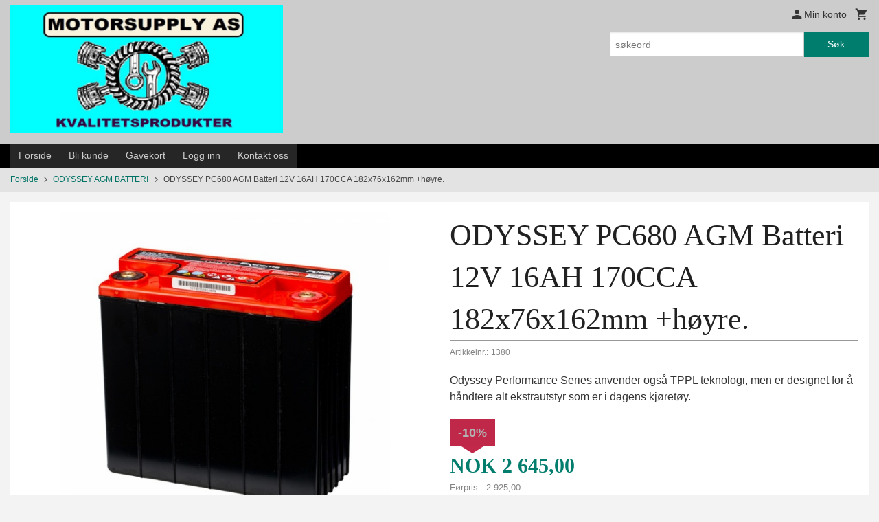

--- FILE ---
content_type: text/html
request_url: https://motorsupply.no/produkt/odyssey-agm-batteri/odyssey-pc680-agm-batteri-12v-16ah-170cca-182x76x162mm-hoyre
body_size: 20844
content:
<!DOCTYPE html>

<!--[if IE 7]>    <html class="lt-ie10 lt-ie9 lt-ie8 ie7 no-js flyout_menu" lang="no"> <![endif]-->
<!--[if IE 8]>    <html class="lt-ie10 lt-ie9 ie8 no-js flyout_menu" lang="no"> <![endif]-->
<!--[if IE 9]>    <html class="lt-ie10 ie9 no-js flyout_menu" lang="no"> <![endif]-->
<!--[if (gt IE 9)|!(IE)]><!--> <html class="no-js flyout_menu" lang="no"> <!--<![endif]-->

<head prefix="og: http://ogp.me/ns# fb: http://ogp.me/ns/fb# product: http://ogp.me/ns/product#">
    <meta http-equiv="Content-Type" content="text/html; charset=UTF-8">
    <meta http-equiv="X-UA-Compatible" content="IE=edge">
    
                    <title>ODYSSEY PC680 AGM Batteri 12V 16AH 170CCA 182x76x162mm +høyre. | Motorsupply as</title>
        

    <meta name="description" content="Odyssey Performance Series anvender også TPPL teknologi, men er designet for å håndtere alt ekstrautstyr som er i dagens kjøretøy. ">

    <meta name="keywords" content="">

<meta name="csrf-token" content="CpG0GIArCmZLSbMlv3fiKO61c2LI2RjtciqsMXhI">    <link rel="shortcut icon" href="/favicon.ico">
    <meta property="og:title" content="ODYSSEY PC680 AGM Batteri 12V 16AH 170CCA 182x76x162mm +høyre.">
<meta property="og:type" content="product">

<meta property="og:image" content="https://motorsupply.no/assets/img/630/630/bilder_nettbutikk/39afc284b6265e18b7a57c78e1e7e0ae-image.jpeg">

    <meta property="og:image:width" content="630">
    <meta property="og:image:height" content="630">

<meta property="og:description" content="Odyssey Performance Series anvender også TPPL teknologi, men er designet for å håndtere alt ekstrautstyr som er i dagens kjøretøy. ">

    <meta property="product:original_price:amount" content="2925.00"> 
    <meta property="product:original_price:currency" content="NOK"> 

<meta property="product:price:amount" content="2645.00"> 
<meta property="product:price:currency" content="NOK">

    <meta property="product:category" content="ODYSSEY AGM BATTERI">
    <meta property="product-category-link" content="https://motorsupply.no/butikk/odyssey-agm-batteri">

<meta property="product:availability" content="instock">



<meta property="og:url" content="https://motorsupply.no/produkt/odyssey-agm-batteri/odyssey-pc680-agm-batteri-12v-16ah-170cca-182x76x162mm-hoyre">
<meta property="og:site_name" content="Motorsupply as">
<meta property="og:locale" content="nb_NO"><!-- Pioneer scripts & style -->
<meta name="viewport" content="width=device-width, initial-scale=1.0, minimum-scale=1">
<!-- Android Lollipop theme support: http://updates.html5rocks.com/2014/11/Support-for-theme-color-in-Chrome-39-for-Android -->
<meta name="theme-color" content="#017D6E">

<link href="/assets/themes/classic/css/classic.css?ver=1767308350" rel="preload" as="style">
<link href="/assets/themes/classic/css/classic.css?ver=1767308350" rel="stylesheet" type="text/css">


<script type="text/javascript" src="/assets/js/modernizr.min-dev.js"></script>
<script>
    window.FEATURES = (function() {
        var list = {"24ai":1,"24chat":1,"24nb":1,"8":1,"api":1,"blog":1,"boxpacker":1,"criteo":1,"discount":1,"dropshipping":1,"email_redesign":1,"facebook_dpa":1,"facebook_product_catalog":1,"fiken":1,"frontendfaq":1,"giftcard":1,"google_analytics_4":1,"google_shopping":1,"localization":1,"mega_menu":1,"modal_cart":1,"modal_cart_free_shipping_reminder":1,"modal_cart_products":1,"newsletter":1,"om2_multihandling":1,"pickuppoints":1,"popup_module":1,"printnode":1,"product_image_slider":1,"product_management_2":1,"product_management_2_customize_layout":1,"product_sorting":1,"slider":1,"snapchat":1,"stock_reminders":1,"text":1,"thumb_attribute_connection":1,"tripletex":1,"two":1,"two_search_api":1,"update_price_on_attribute_change":1,"users":1,"vipps_express":1,"webshop":1};

        return {
            get: function(name) { return name in list; }
        };
    })();

    if (window.FEATURES.get('facebook_dpa')) {
                facebook_dpa_id = "";
            }

</script>

   

<script async src="https://client.24nettbutikk.chat/embed.js" data-chat-id=""></script><script>function chat(){(window.lvchtarr=window.lvchtarr||[]).push(arguments)}</script><script>chat('placement', 'bottom-right');</script><!-- Global site tag (gtag.js) - Google Analytics -->
<script type="text/plain" data-category="analytics" async src="https://www.googletagmanager.com/gtag/js?id=G-82S7M9N0KV"></script>
<script type="text/plain" data-category="analytics">
  window.dataLayer = window.dataLayer || [];
  function gtag(){dataLayer.push(arguments);}
  gtag('js', new Date());

      gtag('config', 'G-NK259DVKSE');
    gtag('config', 'G-82S7M9N0KV', {
      theme: 'classic',
      activeCheckout: 'checkout'
  });
</script>

<script>
    class Item {
        product = {};

        constructor(product) {
            this.product = product;
        }

        #setItemVariant() {
            this.product.item_variant = Array.from(document.querySelectorAll('div.product__attribute'))
                ?.reduce((previousValue, currentValue, currentIndex, array) => {
                    let selectOptions = Array.from(currentValue.children[1].children[0].children);

                    if (!selectOptions.some(option => option.tagName === 'OPTGROUP')) {
                        let attribute = currentValue.children[0].children[0].innerHTML;
                        let value = selectOptions.find(attributeValue => attributeValue.selected).innerHTML;

                        return previousValue += `${attribute}: ${value}${array.length && currentIndex !== array.length - 1 ? ', ' : ''}`;
                    }
                }, '');
        }

        #attachEventListeners() {
            document.querySelectorAll('select.js-attribute').forEach(selector => selector.addEventListener('change', () => this.#setItemVariant()));

            const buyProductButton = document.querySelector('button.js-product__buy-button');

            if (buyProductButton) {
                buyProductButton.addEventListener('click', () => {
                    gtag('event', 'add_to_cart', {
                        currency: 'NOK',
                        value: this.product.value,
                        items: [{ ...this.product, quantity: parseInt(document.getElementById('buy_count').value) }]
                    });
                });
            }

            const buyBundleButton = document.querySelector('button.js-bundle__buy-button');

            if (buyBundleButton) {
                buyBundleButton.addEventListener('click', () => {
                    gtag('event', 'add_to_cart', {
                        currency: 'NOK',
                        value: this.product.value,
                        items: [this.product]
                    });
                });
            }

            const wishListButton = document.querySelector('.product__wishlist-button:not(.disabled)');

            if (wishListButton) {
                wishListButton.addEventListener('click', () => {
                    gtag('event', 'add_to_wishlist', {
                        currency: 'NOK',
                        value: this.product.value,
                        items: [{ ...this.product, quantity: parseInt(document.getElementById('buy_count').value) }],
                    });
                });
            }
        }

        async initialize() {
            await this.#setItemVariant();
            this.#attachEventListeners();

            gtag('event', 'view_item', {
                currency: 'NOK',
                value: this.product.value,
                items: [this.product]
            });
        }
    }
</script>
<!-- Google Analytics -->
<script type="text/plain" data-category="analytics">

    (function (i, s, o, g, r, a, m) {
        i['GoogleAnalyticsObject'] = r;
        i[r] = i[r] || function () {
            (i[r].q = i[r].q || []).push(arguments)
        }, i[r].l = 1 * new Date();
        a = s.createElement(o),
            m = s.getElementsByTagName(o)[0];
        a.async = 1;
        a.src = g;
        m.parentNode.insertBefore(a, m)
    })(window, document, 'script', '//www.google-analytics.com/analytics.js', 'ga');

    
    ga('create', 'UA-24343184-8', 'auto', '24nb');

        ga('24nb.send', 'pageview');

    
    
</script>
<div id="sincos-sc"></div>

<script>
    window.SERVER_DATA={"checkoutUrl":"checkout","cartFullHeight":1,"languageId":"1","currency":"NOK","usesFreeShippingReminder":false,"freeShippingCutoff":"1000","useProductUpSell":true,"googleAnalytics4Enabled":true};
</script>
<script src="/js/slider-cart.js?v=b2cf874253b7a8c1bbe7f2dbd336acbb" type="text/javascript"></script>
<link rel="stylesheet" href="/css/cookie_consent.css">
<script defer src="/js/cookie_consent.js"></script>
<script>
    window.dataLayer = window.dataLayer || [];
    function gtag(){dataLayer.push(arguments);}

    // Set default consent to 'denied' as a placeholder
    // Determine actual values based on your own requirements
    gtag('consent', 'default', {
        'ad_storage': 'denied',
        'ad_user_data': 'denied',
        'ad_personalization': 'denied',
        'analytics_storage': 'denied',
        'url_passthrough': 'denied'
    });

</script>

<script>

    window.addEventListener('load', function(){

        CookieConsent.run({
            cookie: {
                name: 'cookie_consent_cookie',
                domain: window.location.hostname,
                path: '/',
                expiresAfterDays: 30,
                sameSite: 'Lax'
            },
            disablePageInteraction: true,
            guiOptions: {
                consentModal: {
                    layout: 'box inline',
                    position: 'middle center',
                    equalWeightButtons: false,
                }
            },
            categories: {
                necessary: {
                    enabled: true,
                    readonly: true,
                },
                analytics: {},
                targeting: {}
            },
            language: {
                default: 'no',
                translations: {
                    no: {
                        consentModal: {
                            title: 'Vi bruker cookies!',
                            description: '<p>Vi benytter første- og tredjeparts cookies (informasjonskapsler).</p><br><br><p>Cookies bruker til: </p><br><ul style="padding-left:3px;"><li>Nødvendige funksjoner på nettsiden</li><li>Analyse og statistikk</li><li>Markedsføring som kan brukes for personlig tilpasning av annonser</li></ul><br><p>Velg “Godta alle” om du aksepterer vår bruk av cookie. Hvis du ønsker å endre på cookie-innstillingene, velg “La meg velge selv”.</p><br><p>Les mer om vår Cookie policy <a href="/side/cookies">her.</a></p>',
                            acceptAllBtn: 'Godta alle',
                            acceptNecessaryBtn: 'Godta kun nødvendige',
                            showPreferencesBtn: 'La meg velge selv',
                        },
                        preferencesModal: {
                            title: 'Innstillinger',
                            acceptAllBtn: 'Godta alle',
                            acceptNecessaryBtn: 'Godta kun nødvendige',
                            savePreferencesBtn: 'Lagre og godta innstillinger',
                            closeIconLabel: 'Lukk',
                            sections: [
                                {
                                    title: 'Bruk av cookies 📢',
                                    description: 'Vi bruker cookies for å sikre deg en optimal opplevelse i nettbutikken vår. Noen cookies er påkrevd for at nettbutikken skal fungere. Les mer om vår <a href="/side/sikkerhet_og_personvern" class="cc-link">personvernerklæring</a>.'
                                },
                                {
                                    title: 'Helt nødvendige cookies',
                                    description: 'Cookies som er helt nødvendig for at nettbutikken skal fungere. Man får ikke handlet i nettbutikken uten disse.',
                                },
                                {
                                    title: 'Cookies rundt analyse og oppsamling av statistikk',
                                    description: 'Cookie som lagrer anonym statistikk av besøkende i nettbutikken. Disse brukes av nettbutikkeier for å lære seg mer om hvem publikummet sitt er.',
                                    linkedCategory: 'analytics'
                                },
                                {
                                    title: 'Cookies rundt markedsføring og retargeting',
                                    description: 'Cookies som samler informasjon om din bruk av nettsiden slik at markedsføring kan tilpasses deg.',
                                    linkedCategory: 'targeting'
                                },
                                {
                                    title: 'Mer informasjon',
                                    description: 'Ved spørsmål om vår policy rundt cookies og dine valg, ta gjerne kontakt med oss på <a href="mailto:info@motorsupply.no">info@motorsupply.no</a>.'
                                }
                            ]
                        }
                    }
                }
            }
        });
    });
</script>

<script type="text/plain" data-category="targeting">
    window.dataLayer = window.dataLayer || [];
    function gtag(){ dataLayer.push(arguments); }
    gtag('consent', 'update', {
        'ad_storage': 'granted',
        'ad_user_data': 'granted',
        'ad_personalization': 'granted'
    });
</script>

<script type="text/plain" data-category="analytics">
    window.dataLayer = window.dataLayer || [];
    function gtag(){ dataLayer.push(arguments); }
    gtag('consent', 'update', {
        'analytics_storage': 'granted',
        'url_passthrough': 'granted'
    });
</script>

        </head>

<body class="">

    <a href="#main-content" class="sr-only">Gå til innholdet</a>

<div id="outer-wrap">
    <div id="inner-wrap" class="content-wrapper">

                                        <header id="top" role="banner" class="header-row">
    <div id="logo-row" class="header-bg">
    <div class="row">
        <div class="small-5 medium-4 columns">
            <div id="logo" class="logo-wrapper">
    <a href="https://motorsupply.no/" class="neutral-link">

        
            <span class="vertical-pos-helper"></span><img src="/bilder_diverse/b118cfd63921e42d0933b39bd0023940b118cfd63921e42d0933b39bd0023940-image.png" alt="Kvalitetsprodukter for alle motorkjøretøyer" class="logo-img">

        
    </a>
</div>
        </div>
        <div class="small-7 medium-8 columns hide-for-print utilities">
            <div class="row">
                <div class="columns">
                    <ul class="nav--horizontal--right utils-nav" id="tools-nav">
                                                <li class="utils-nav__item">
                            <a href="/konto" class="neutral-link setting__button">
                                <i class="icon icon-person icon-large"></i><span>Min konto</span>
                            </a>
                        </li>
                        <li class="utils-nav__item">
                            <div class="cart-and-checkout right ">
    <a href="https://motorsupply.no/kasse" class="neutral-link cart-button cart-button--empty">
        <i class="icon-shopping-cart cart-button__icon icon-large"></i><span class="cart-button__text">Handlevogn</span>
        <span class="cart-button__quantity">0</span>
        <span class="cart-button__sum">0,00</span>
        <span class="cart-button__currency">NOK</span>
    </a>

    <a href="https://motorsupply.no/kasse" class="button show-for-medium-up checkout-button call-to-action-color-bg">Kasse <i class="icon-chevron-right cart-icon icon-large"></i></a>
</div>                        </li>
                    </ul>
                </div>
            </div>
            <div class="row show-for-large-up">
                <div class="columns">
                    <div class="header__search__wrapper">
                        <form action="https://motorsupply.no/search" accept-charset="UTF-8" method="get" class="js-product-search-form" autocomplete="off">    <div class="row collapse postfix-radius">
        <div class="small-9 columns product-search">
            
<input type="text" name="q" value="" id="search-box__input" tabindex="0" maxlength="80" class="inputfelt_sokproduktmarg" placeholder="søkeord"  />
    <input type="submit" class="search-box__submit button small primary-color-bg hidden"  value="Søk"/>


    <div class="js-product-search-results product-search-results is-hidden">
        <p class="js-product-search__no-hits product-search__no-hits is-hidden">Ingen treff</p>
        <div class="js-product-search__container product-search__container is-hidden"></div>
        <p class="js-product-search__extra-hits product-search__extra-hits is-hidden">
            <a href="#" class="themed-nav">&hellip;vis flere treff (<span class="js-product-search__num-extra-hits"></span>)</a>
        </p>
    </div>
        </div>
        <div class="small-3 columns">
            <button type="submit" tabindex="0" class="button postfix js-product-search-submit primary-color-bg">Søk</button>
        </div>
    </div>
</form>                    </div>
                </div>
            </div>
        </div>
    </div>
</div></header>

<div id="about-menu-row" class="navigation-bg show-for-large-up">
    <div class="row">
        <div class="columns about-menu">
            <ul class="nav--horizontal about-menu">
                    <li class="nav__item  ">
            <a href="/" class=" neutral-link">Forside</a>
        </li>
                    <li class="nav__item  ">
            <a href="/kunde" class=" neutral-link">Bli kunde</a>
        </li>
                    <li class="nav__item  ">
            <a href="/gavekort" class=" neutral-link">Gavekort</a>
        </li>
                    <li class="nav__item  login_btn">
            <a href="/kunde/logginn" class="login_btn neutral-link">Logg inn</a>
        </li>
                    <li class="nav__item  login_btn is-hidden">
            <a href="/kunde/loggut" class="login_btn is-hidden neutral-link">Logg ut</a>
        </li>
                    <li class="nav__item  ">
            <a href="/side/kontakt_oss" class=" neutral-link">Kontakt oss</a>
        </li>
    </ul>        </div>
    </div>
</div>

<nav id="nav-compact" class="navigation-bg main-nav nav-compact hide-for-large-up hide-for-print">
    <div class="row">
        <div class="columns">
            <ul class="main-nav__top-level">
                <li class="left main-nav__item level-0">
                    <a id="nav-open-btn" href="#nav"><i class="icon-menu icon-large"></i> Meny</a>
                </li>
                <li class="right main-nav__item level-0">
                        <form action="https://motorsupply.no/search" accept-charset="UTF-8" method="get" class="search-box__container" autocomplete="off">        
<input type="text" name="q" value="" id="search-box__input--small" tabindex="0" maxlength="80" class="inputfelt_sokproduktmarg search-box__input" placeholder="søkeord"  />
    <input type="submit" class="search-box__submit button small primary-color-bg hidden"  value="Søk"/>

    <label for="search-box__input--small" class="search-box__label"><span class="icon-search icon-large"></span></label>
        <input type="submit" id="search-submit">
    </form>                </li>
            </ul>
        </div>
    </div>
</nav><nav id="nav" class="navigation-bg main-nav nav-offcanvas js-arrow-key-nav hide-for-print" role="navigation">
    <div class="block row">
        <div class="columns"> 
            <h2 class="block-title nav-offcanvas__title">Produkter</h2>
                        <ul id="main-menu" class="sm main-nav__list level-0" data-mer="Mer">
<li class="main-nav__item level-0"><a class="main-nav__frontpage-link" href="https://www.motorsupply.no">Forside</a></li><li class="main-nav__item level-0"><a href="/butikk/qmi" >QMI</a></li><li class="main-nav__item level-0"><a href="/butikk/royal-purple" >ROYAL PURPLE</a></li><li class="main-nav__item parent level-0"><a href="/butikk/aggregater" >AGGREGATER</a><ul class="main-nav__submenu level-1" data-mer="Mer">
<li class="main-nav__item level-1"><a href="/butikk/aggregater/hyundai" >HYUNDAI</a></li><li class="main-nav__item level-1"><a href="/butikk/aggregater/senci" >SENCI</a></li></ul>
</li><li class="main-nav__item parent level-0"><a href="/butikk/tenningsdeler" >TENNINGSDELER</a><ul class="main-nav__submenu level-1" data-mer="Mer">
<li class="main-nav__item parent level-1"><a href="/butikk/tenningsdeler/tennplugger" >TENNPLUGGER</a><ul class="main-nav__submenu level-2" data-mer="Mer">
<li class="main-nav__item level-2"><a href="/butikk/tenningsdeler/tennplugger/ngk-tennplugger" >NGK TENNPLUGGER</a></li></ul>
</li><li class="main-nav__item parent level-1"><a href="/butikk/tenningsdeler/tennplugg-kabelsett" >TENNPLUGG KABELSETT</a><ul class="main-nav__submenu level-2" data-mer="Mer">
<li class="main-nav__item level-2"><a href="/butikk/tenningsdeler/tennplugg-kabelsett/gm" >GM</a></li></ul>
</li><li class="main-nav__item parent level-1"><a href="/butikk/tenningsdeler/coil-tennspole" >COIL / TENNSPOLE</a><ul class="main-nav__submenu level-2" data-mer="Mer">
<li class="main-nav__item level-2"><a href="/butikk/tenningsdeler/coil-tennspole/bosch-tennspole" >BOSCH TENNSPOLE</a></li><li class="main-nav__item level-2"><a href="/butikk/tenningsdeler/coil-tennspole/standard-motor-blue-streak" >STANDARD MOTOR / BLUE STREAK</a></li></ul>
</li></ul>
</li><li class="main-nav__item parent level-0"><a href="/butikk/kjoretoybelysning" >KJØRETØYBELYSNING</a><ul class="main-nav__submenu level-1" data-mer="Mer">
<li class="main-nav__item level-1"><a href="/butikk/kjoretoybelysning/led-fjernlys" >LED FJERNLYS</a></li><li class="main-nav__item level-1"><a href="/butikk/kjoretoybelysning/led-bar" >LED BAR</a></li><li class="main-nav__item level-1"><a href="/butikk/kjoretoybelysning/modeltilpasset-grillsett" >MODELTILPASSET GRILLSETT</a></li><li class="main-nav__item level-1"><a href="/butikk/kjoretoybelysning/led-sett" >LED SETT</a></li><li class="main-nav__item level-1"><a href="/butikk/kjoretoybelysning/xenon-sett" >XENON SETT</a></li><li class="main-nav__item level-1"><a href="/butikk/kjoretoybelysning/tilbehor-for-led-sett" >TILBEHØR FOR LED SETT</a></li><li class="main-nav__item level-1"><a href="/butikk/kjoretoybelysning/tilbehor-for-xenon-sett" >TILBEHØR FOR XENON SETT</a></li><li class="main-nav__item level-1"><a href="/butikk/kjoretoybelysning/led-arbeidslys-ryggelys" >LED ARBEIDSLYS - RYGGELYS</a></li><li class="main-nav__item level-1"><a href="/butikk/kjoretoybelysning/tilbehor" >TILBEHØR</a></li></ul>
</li><li class="main-nav__item parent level-0"><a href="/butikk/solstrom" >SOLSTRØM</a><ul class="main-nav__submenu level-1" data-mer="Mer">
<li class="main-nav__item parent level-1"><a href="/butikk/solstrom/solcellepakker" >SOLCELLEPAKKER</a><ul class="main-nav__submenu level-2" data-mer="Mer">
<li class="main-nav__item level-2"><a href="/butikk/solstrom/solcellepakker/bobil-kampingvogn" >BOBIL - KAMPINGVOGN</a></li><li class="main-nav__item level-2"><a href="/butikk/solstrom/solcellepakker/bat" >BÅT</a></li><li class="main-nav__item level-2"><a href="/butikk/solstrom/solcellepakker/hytte" >HYTTE</a></li><li class="main-nav__item level-2"><a href="/butikk/solstrom/solcellepakker/sammenleggbare" >SAMMENLEGGBARE</a></li></ul>
</li><li class="main-nav__item parent level-1"><a href="/butikk/solstrom/solcellepanel" >SOLCELLEPANEL</a><ul class="main-nav__submenu level-2" data-mer="Mer">
<li class="main-nav__item level-2"><a href="/butikk/solstrom/solcellepanel/rammepanel" >RAMMEPANEL</a></li><li class="main-nav__item level-2"><a href="/butikk/solstrom/solcellepanel/fleksible-panel" >FLEKSIBLE PANEL</a></li><li class="main-nav__item level-2"><a href="/butikk/solstrom/solcellepanel/sammenlegbare-panel" >SAMMENLEGBARE PANEL</a></li></ul>
</li><li class="main-nav__item parent level-1"><a href="/butikk/solstrom/solcelleregulatorer" >SOLCELLEREGULATORER</a><ul class="main-nav__submenu level-2" data-mer="Mer">
<li class="main-nav__item level-2"><a href="/butikk/solstrom/solcelleregulatorer/skanbatt-solcelleregulator" >SKANBATT SOLCELLEREGULATOR</a></li><li class="main-nav__item level-2"><a href="/butikk/solstrom/solcelleregulatorer/victron-solcelleregulator" >VICTRON SOLCELLEREGULATOR</a></li></ul>
</li><li class="main-nav__item parent level-1"><a href="/butikk/solstrom/festematriell" >FESTEMATRIELL</a><ul class="main-nav__submenu level-2" data-mer="Mer">
<li class="main-nav__item level-2"><a href="/butikk/solstrom/festematriell/fester-bobil-bat-og-hytte" >FESTER BOBIL, BÅT OG HYTTE</a></li><li class="main-nav__item level-2"><a href="/butikk/solstrom/festematriell/bakkestativ" >BAKKESTATIV</a></li></ul>
</li><li class="main-nav__item parent level-1"><a href="/butikk/solstrom/kabler" >KABLER</a><ul class="main-nav__submenu level-2" data-mer="Mer">
<li class="main-nav__item level-2"><a href="/butikk/solstrom/kabler/batterikabel" >BATTERIKABEL</a></li><li class="main-nav__item level-2"><a href="/butikk/solstrom/kabler/pv-kabel" >PV KABEL</a></li></ul>
</li><li class="main-nav__item level-1"><a href="/butikk/solstrom/kontakterkoblinger" >KONTAKTER/KOBLINGER</a></li><li class="main-nav__item level-1"><a href="/butikk/solstrom/gjenomforinger" >GJENOMFØRINGER</a></li></ul>
</li><li class="main-nav__item parent level-0"><a href="/butikk/elektrisk-tilbehor" >ELEKTRISK TILBEHØR</a><ul class="main-nav__submenu level-1" data-mer="Mer">
<li class="main-nav__item parent level-1"><a href="/butikk/elektrisk-tilbehor/kabel" >KABEL</a><ul class="main-nav__submenu level-2" data-mer="Mer">
<li class="main-nav__item level-2"><a href="/butikk/elektrisk-tilbehor/kabel/batterikabel-1" >BATTERIKABEL</a></li><li class="main-nav__item level-2"><a href="/butikk/elektrisk-tilbehor/kabel/victron-signal-datakabel" >VICTRON Signal/Datakabel</a></li></ul>
</li><li class="main-nav__item level-1"><a href="/butikk/elektrisk-tilbehor/kabelsko" >KABELSKO</a></li><li class="main-nav__item level-1"><a href="/butikk/elektrisk-tilbehor/sikkringsholder" >SIKKRINGSHOLDER</a></li><li class="main-nav__item level-1"><a href="/butikk/elektrisk-tilbehor/maxi-bladsikring" >MAXI BLADSIKRING</a></li><li class="main-nav__item level-1"><a href="/butikk/elektrisk-tilbehor/midi-hovedsikring" >MIDI HOVEDSIKRING</a></li><li class="main-nav__item level-1"><a href="/butikk/elektrisk-tilbehor/mega-hovedsikring" >MEGA HOVEDSIKRING</a></li><li class="main-nav__item level-1"><a href="/butikk/elektrisk-tilbehor/koblingspunkt" >KOBLINGSPUNKT</a></li><li class="main-nav__item level-1"><a href="/butikk/elektrisk-tilbehor/batteriskillerele" >BATTERISKILLERELE</a></li><li class="main-nav__item level-1"><a href="/butikk/elektrisk-tilbehor/hovedbryter" >HOVEDBRYTER</a></li></ul>
</li><li class="main-nav__item parent level-0"><a href="/butikk/lithium-batteri" >LITHIUM BATTERI</a><ul class="main-nav__submenu level-1" data-mer="Mer">
<li class="main-nav__item level-1"><a href="/butikk/lithium-batteri/skanbatt-lithium-batteri" >SKANBATT LITHIUM BATTERI</a></li><li class="main-nav__item level-1"><a href="/butikk/lithium-batteri/improve-lithium-batteri" >IMPROVE LITHIUM BATTERI</a></li><li class="main-nav__item level-1"><a href="/butikk/lithium-batteri/varta-lithium-batteri" >VARTA LITHIUM BATTERI</a></li></ul>
</li><li class="main-nav__item level-0"><a href="/butikk/optima-batteri" >OPTIMA BATTERI</a></li><li class="main-nav__item current level-0"><a href="/butikk/odyssey-agm-batteri" >ODYSSEY AGM BATTERI</a></li><li class="main-nav__item parent level-0"><a href="/butikk/fritidsbatteri" >FRITIDSBATTERI</a><ul class="main-nav__submenu level-1" data-mer="Mer">
<li class="main-nav__item level-1"><a href="/butikk/fritidsbatteri/ritar-agm-deep-cycle-batteri" >RITAR AGM DEEP CYCLE BATTERI</a></li><li class="main-nav__item level-1"><a href="/butikk/fritidsbatteri/skanbatt-fritidsbatteri" >SKANBATT FRITIDSBATTERI</a></li><li class="main-nav__item level-1"><a href="/butikk/fritidsbatteri/varta-fritidsbatteri" >VARTA FRITIDSBATTERI</a></li></ul>
</li><li class="main-nav__item level-0"><a href="/butikk/varta-batteri" >VARTA BATTERI</a></li><li class="main-nav__item level-0"><a href="/butikk/skanbatt-startbatteri" >SKANBATT STARTBATTERI</a></li><li class="main-nav__item parent level-0"><a href="/butikk/mc-batteri" >MC BATTERI</a><ul class="main-nav__submenu level-1" data-mer="Mer">
<li class="main-nav__item parent level-1"><a href="/butikk/mc-batteri/agm-mc-batteri" >AGM MC BATTERI</a><ul class="main-nav__submenu level-2" data-mer="Mer">
<li class="main-nav__item level-2"><a href="/butikk/mc-batteri/agm-mc-batteri/deka" >DEKA </a></li></ul>
</li></ul>
</li><li class="main-nav__item level-0"><a href="/butikk/lithium-power-supply" >LITHIUM POWER SUPPLY</a></li><li class="main-nav__item parent level-0"><a href="/butikk/startbooster" >STARTBOOSTER</a><ul class="main-nav__submenu level-1" data-mer="Mer">
<li class="main-nav__item level-1"><a href="/butikk/startbooster/noco-lithium-startbooster" >NOCO LITHIUM STARTBOOSTER</a></li><li class="main-nav__item level-1"><a href="/butikk/startbooster/lokithor-lithium-startbooster" >LOKITHOR LITHIUM STARTBOOSTER</a></li><li class="main-nav__item level-1"><a href="/butikk/startbooster/powerslave-startbooster" >POWERSLAVE STARTBOOSTER</a></li></ul>
</li><li class="main-nav__item parent level-0"><a href="/butikk/batterilader" >BATTERILADER</a><ul class="main-nav__submenu level-1" data-mer="Mer">
<li class="main-nav__item level-1"><a href="/butikk/batterilader/noco-batterilader" >NOCO BATTERILADER</a></li><li class="main-nav__item level-1"><a href="/butikk/batterilader/victron-batterilader" >VICTRON BATTERILADER</a></li><li class="main-nav__item level-1"><a href="/butikk/batterilader/votronic-batterilader" >VOTRONIC BATTERILADER</a></li><li class="main-nav__item level-1"><a href="/butikk/batterilader/nor-charger" >NOR CHARGER</a></li><li class="main-nav__item level-1"><a href="/butikk/batterilader/prouser" >PROUSER</a></li><li class="main-nav__item level-1"><a href="/butikk/batterilader/ladekabel-pakker" >LADEKABEL PAKKER</a></li></ul>
</li><li class="main-nav__item parent level-0"><a href="/butikk/dc-dc-lader" >DC-DC LADER</a><ul class="main-nav__submenu level-1" data-mer="Mer">
<li class="main-nav__item level-1"><a href="/butikk/dc-dc-lader/skanbatt-dc-dc-lader" >SKANBATT DC-DC LADER</a></li><li class="main-nav__item level-1"><a href="/butikk/dc-dc-lader/victron-dc-dc-lader" >VICTRON DC-DC LADER</a></li><li class="main-nav__item level-1"><a href="/butikk/dc-dc-lader/dolphin-dc-dc-lader" >DOLPHIN DC-DC Lader</a></li></ul>
</li><li class="main-nav__item parent level-0"><a href="/butikk/inverter" >INVERTER</a><ul class="main-nav__submenu level-1" data-mer="Mer">
<li class="main-nav__item level-1"><a href="/butikk/inverter/inverter-strompakke" >INVERTER STRØMPAKKE</a></li><li class="main-nav__item parent level-1"><a href="/butikk/inverter/ren-sinus-inverter" >REN SINUS INVERTER</a><ul class="main-nav__submenu level-2" data-mer="Mer">
<li class="main-nav__item level-2"><a href="/butikk/inverter/ren-sinus-inverter/12-volt" >12 VOLT</a></li><li class="main-nav__item level-2"><a href="/butikk/inverter/ren-sinus-inverter/24-volt" >24 VOLT</a></li><li class="main-nav__item level-2"><a href="/butikk/inverter/ren-sinus-inverter/48-volt" >48 VOLT</a></li></ul>
</li><li class="main-nav__item level-1"><a href="/butikk/inverter/modifisert-sinus-inverter" >MODIFISERT SINUS INVERTER</a></li><li class="main-nav__item level-1"><a href="/butikk/inverter/kombinert-lader-og-inerter" >KOMBINERT LADER OG INVERTER</a></li><li class="main-nav__item level-1"><a href="/butikk/inverter/inverter-kabelpakke" >INVERTER KABELPAKKE</a></li><li class="main-nav__item level-1"><a href="/butikk/inverter/tilbehor-kontroller" >TILBEHØR / KONTROLLER</a></li></ul>
</li><li class="main-nav__item level-0"><a href="/butikk/batteriavervakning" >BATTERIÅVERVÅKNING</a></li><li class="main-nav__item level-0"><a href="/butikk/systemavervakning" >SYSTEMÅVERVÅKNING</a></li></ul>
        </div>
    </div>

            <a class="main-nav__close-btn exit-off-canvas" id="nav-close-btn" href="#top">Lukk <i class="icon-chevron-right icon-large"></i></a>
    </nav>
    <div class="breadcrumbs-bg">
        <div class="row">
            <div class="columns">
                <ul class="breadcrumbs" itemscope itemtype="http://schema.org/BreadcrumbList"><li class="breadcrumbs__item breadcrumbs__home"><a href="https://motorsupply.no/">Forside</a></li><li class="breadcrumbs__item" itemprop="itemListElement" itemscope itemtype="http://schema.org/ListItem"><a itemtype="http://schema.org/Thing" itemprop="item" href="https://motorsupply.no/butikk/odyssey-agm-batteri"><span itemprop="name">ODYSSEY AGM BATTERI</span></a> <meta itemprop="position" content="1" /></li><li class="breadcrumbs__item current" itemprop="itemListElement" itemscope itemtype="http://schema.org/ListItem"><span><span itemprop="name">ODYSSEY PC680 AGM Batteri 12V 16AH 170CCA 182x76x162mm +høyre.</span></span><meta itemtype="http://schema.org/Thing" content="https://motorsupply.no/produkt/odyssey-agm-batteri/odyssey-pc680-agm-batteri-12v-16ah-170cca-182x76x162mm-hoyre" itemprop="item"><meta itemprop="position" content="2" /></li><meta itemprop="numberOfItems" content="2"><meta itemprop="itemListOrder" content="Ascending"></ul>
            </div>
        </div>
    </div>
                
<div id="main" class="main-content">
    <div class="row">
        <div class="columns">
            <div id="main-content" itemscope itemtype="http://schema.org/Product" class="body-bg" tabindex="-1">
                    <article class="content-bg product product--on-sale">

    <div class="row">

        <form action="https://motorsupply.no/handlevogn/leggtil" method="post" accept-charset="utf-8" class="product__form"><input type="hidden" name="_token" value="CpG0GIArCmZLSbMlv3fiKO61c2LI2RjtciqsMXhI">        
<input type="hidden" name="id" value="1530" />
        
<input type="hidden" name="path" value="produkt/odyssey-agm-batteri/odyssey-pc680-agm-batteri-12v-16ah-170cca-182x76x162mm-hoyre" />

            <div class="product__images  small-12 medium-6 large-6 small-centered medium-uncentered columns">
                <div class="product__main-images">
    <ul class="js-fancybox-gallery ">
                    <li>
                <a class="fancybox product__main-images__link readon-icon__wrapper bx-slide"
                data-fancybox-group="prod_gallery"
                href="/assets/img/1024/1024/bilder_nettbutikk/39afc284b6265e18b7a57c78e1e7e0ae-image.jpeg"
                target="_blank"
                title=""
                tabindex="0">
                    <img src="/assets/img/640/640/bilder_nettbutikk/39afc284b6265e18b7a57c78e1e7e0ae-image.jpeg" alt="" title="">
                    <div class="readon-icon__container">
                        <span class="vertical-pos-helper"></span><i class="icon-search readon-icon"></i>
                    </div>
                </a>
            </li>
            </ul>
</div>

            </div>

            <div class="product__info small-12 medium-6 large-6 small-centered medium-uncentered columns">

                <h1 itemprop="name" class="product__title">ODYSSEY PC680 AGM Batteri 12V 16AH 170CCA 182x76x162mm +høyre.</h1>

                    <div class="product__meta-numbers">

        
                    <span class="product__art-nr-label">Artikkelnr.:</span>
            <span class="product__art-nr product__meta-numbers__value">1380</span>
            <meta itemprop="productID" content="1380">
        
        
    </div>
                
                <p class="product__ingress" itemprop="description">Odyssey Performance Series anvender også TPPL teknologi, men er designet for å håndtere alt ekstrautstyr som er i dagens kjøretøy. </p>

                <meta itemprop="brand" content="ODYSSEY">
                                    <meta itemprop="image" content="https://motorsupply.no/assets/img/630/630/bilder_nettbutikk/39afc284b6265e18b7a57c78e1e7e0ae-image.jpeg">
                                <meta itemprop="sku" content="1380">
                <meta itemprop="gtin14" content="635241141399">
                
                <div class="row">
                                            <div class="small-12 large-7 columns">
                            <div class="offers" itemprop="offers" itemscope itemtype="http://schema.org/Offer">

    
        <span class="price call-to-action-color"><span class="currency">NOK</span><span class="price__display">2&nbsp;645,00</span></span>

        
                    <span class="price--original"><span class="price__saleprice-text">Førpris:</span><span class="currency">NOK</span>2&nbsp;925,00</span>
        
                    <span id="product-1530-discount" class="sr-only visuallyhidden">Rabatt</span>
<span class="discount" aria-labelledby="product-1530-discount"><span>-10%</span></span>        
        <span class="vat-info">inkl. mva.</span>

        <meta itemprop="price" content="2645">
<meta itemprop="priceCurrency" content="NOK">
    
<span itemprop="priceSpecification" itemscope itemtype="http://www.schema.org/PriceSpecification">
    <meta itemprop="price" content="2645">
    <meta itemprop="priceCurrency" content="NOK">
    <meta itemprop="valueAddedTaxIncluded" content="true">
</span>

<!--<meta itemprop="priceValidUntil" content="">-->
<meta itemprop="url" content="https://motorsupply.no/produkt/odyssey-agm-batteri/odyssey-pc680-agm-batteri-12v-16ah-170cca-182x76x162mm-hoyre">
            <link itemprop="availability" href="http://schema.org/PreOrder">

<meta id="stock-status-1530" data-stock="0" data-session-stock="0" content="0">
    
</div>                        </div>
                                        <div class="small-12 large-5 columns">
                        <div class="product__stockstatus product__stockstatus--sold-out">
    
    </div>                    </div>
                </div>
                
                
                <div class="product__attributes">
                        
<input type="hidden" name="attributt[][0]" value="" />
                        <div class="product__quantity">
        <label for="buy_count" class="product__quantity__label">Antall</label>
        <input type="number" pattern="[0-9]*" inputmode="numeric" min="1" class="product__quantity__input" data-product-id="1530" name="antall" value="1" id="buy_count" placeholder="1">
    </div>
                </div>

                    <input name="ekstra_velg" type="hidden" value='0'>
    <input name="ekstra_tekst" type="hidden" value=''>

                
                <div class="row">
                    <div class="columns small-6">
	        <button type="submit" name="button" class="button large expand product__buy-button js-product__buy-button" data-product-id="1530">
            <i class="icon-add-shopping-cart"></i>Kjøp        </button>
	</div>

                                            <div class="columns small-6 left hide-for-print">
    <a href="#" class="button large expand secondary product__wishlist-button disabled" data-success="Produktet ble lagt i ønskelisten" data-disabled-msg="Du må registrere deg eller logge inn for å bruke ønskelisten">
        <i class="icon-favorite"></i> Ønskeliste    </a>
</div>                                    </div>
                                    <script>
    function vipps_express(element) {
        let form = element.parentNode.closest('form');
        let input = document.createElement("input");
        input.type = 'hidden';
        input.name = 'vipps_express';
        input.value = '1';
        form.appendChild(input);
        form.submit();
    }
</script>

<button aria-disabled="false" onclick="vipps_express(this); return false;" style="background: #ff5b24; border-color: #ff5b24; width: 100%;">
    <span aria-hidden="false" class="">
        <span style="vertical-align: -webkit-baseline-middle;">
            <!-- @todo: look into replacing this with a localizable text variant -->
            <svg style="margin-bottom:-3px;" version="1.1" xmlns="http://www.w3.org/2000/svg" xmlns:xlink="http://www.w3.org/1999/xlink" width="12rem" role="img" aria-labelledby="vipps-checkout-title vipps-checkout-desc" viewBox="46 17.04 160.39 16.53"><title id="vipps-checkout-title">Vipps hurtigkasse</title><desc id="vipps-checkout-desc">Kjøp nå med Vipps hurtigkasse</desc><g stroke="none" stroke-width="1" fill="none" fill-rule="evenodd"><g><g transform="translate(46.000000, 20.000000)" fill="#FFFFFF" fill-rule="nonzero"><g><path d="M7.01992007,0.246081462 L4.81405976,6.63104193 L2.59059712,0.246259266 L0,0.246259266 L3.84431465,9.71701726 L5.76620254,9.71701726 L9.61051719,0.246081462 L7.01992007,0.246081462 Z M18.3692968,2.95457778 C18.3692968,3.70953579 17.7675842,4.23477036 17.0654665,4.23477036 C16.3635283,4.23477036 15.7619954,3.70953579 15.7619954,2.95457778 C15.7619954,2.19944197 16.3635283,1.67438521 17.0654665,1.67438521 C17.7675842,1.67438521 18.3694764,2.19944197 18.3694764,2.95457778 L18.3692968,2.95457778 Z M15.3603747,8.19056542 C16.9817656,8.19056542 17.9010387,7.41907159 18.7703786,6.30317039 C19.2380979,5.69596794 19.8565147,5.5805728 20.2744804,5.90915557 C20.725675,6.25391854 20.7423793,6.87765681 20.2744804,7.48485926 C19.0211221,9.12635063 17.4164355,10.1110321 15.3603747,10.1110321 C13.1207466,10.1110321 11.1986791,8.89662718 9.81150715,6.81204694 C9.42730918,6.27027655 9.52735512,5.64653828 9.94514122,5.35102716 C10.3965155,5.03915803 11.0149323,5.17037777 11.4161937,5.76140001 C12.4189881,7.20570616 13.7062938,8.19056542 15.3605543,8.19056542 L15.3603747,8.19056542 Z M24.5374792,4.95701234 C24.5374792,6.89401483 25.6740873,7.91176792 26.9445091,7.91176792 C28.1477546,7.91176792 29.3847679,6.9596247 29.3847679,4.95701234 C29.3847679,2.98711601 28.1477546,2.03532839 26.9610338,2.03532839 C25.6740873,2.03532839 24.5374792,2.93804196 24.5374792,4.95701234 Z M24.5374792,0.262439478 L24.5374792,1.55952348 C25.1894842,0.672990125 26.2088032,0.000177804525 27.6963804,0.000177804525 C29.5685148,0.000177804525 31.75803,1.54280986 31.75803,4.84232842 C31.75803,8.28924693 29.6522157,9.96363214 27.4957497,9.96363214 C26.3426169,9.96363214 25.3231183,9.52018765 24.5374792,8.46954072 L24.5374792,13 L22.1809214,13 L22.1809214,0.262439478 L24.5374792,0.262439478 Z M35.853627,4.95701234 C35.853627,6.89401483 36.9900555,7.91176792 38.2604773,7.91176792 C39.4637228,7.91176792 40.7005565,6.9596247 40.7005565,4.95701234 C40.7005565,2.98711601 39.4637228,2.03532839 38.2770019,2.03532839 C36.9900555,2.03532839 35.8534474,2.93804196 35.8534474,4.95701234 L35.853627,4.95701234 Z M35.853627,0.262439478 L35.853627,1.55952348 C36.5054524,0.672990125 37.5247714,0.000177804525 39.0123486,0.000177804525 C40.8844829,0.000177804525 43.0739982,1.54280986 43.0739982,4.84232842 C43.0739982,8.28924693 40.9680042,9.96363214 38.8117179,9.96363214 C37.6585851,9.96363214 36.6390864,9.52018765 35.8534474,8.46954072 L35.8534474,13 L33.4968895,13 L33.4968895,0.262439478 L35.8534474,0.262439478 L35.853627,0.262439478 Z M48.0551006,0 C49.9942316,0 51.4148121,0.88617775 52,3.11869136 L49.8771221,3.44691851 C49.8437136,2.31430369 49.1250712,1.96989633 48.105393,1.96989633 C47.3030497,1.96989633 46.718221,2.31430369 46.718221,2.85607408 C46.718221,3.28280493 47.0188976,3.72607161 47.9216461,3.89018519 L49.5426777,4.1853407 C51.1304804,4.48120743 51.9831161,5.49860492 51.9831161,6.89401483 C51.9831161,8.94570123 50.0944571,9.96363214 48.3225483,9.96363214 C46.4505936,9.96363214 44.3781877,9.0113111 44.0441026,6.69700741 L46.1666212,6.36860246 C46.2837306,7.56700495 47.0359611,7.99373581 48.2392067,7.99373581 C49.1584798,7.99373581 49.7768966,7.66550866 49.7768966,7.09102224 C49.7768966,6.58214569 49.4927446,6.20448888 48.4897705,6.02401729 L47.0188976,5.76157781 C45.4646831,5.48242471 44.5121811,4.39888393 44.5121811,3.02018765 C44.5121811,0.88617775 46.4840021,0 48.0551006,0 Z" id="Shape"></path></g></g><path d="M108.090047,18.244 L110.186047,18.244 L110.186047,23.236 L116.154047,23.236 L116.154047,18.244 L118.250047,18.244 L118.250047,30.244 L116.154047,30.244 L116.154047,25.108 L110.186047,25.108 L110.186047,30.244 L108.090047,30.244 L108.090047,18.244 Z M128.854047,30.244 L126.854047,30.244 L126.854047,28.692 C126.134047,29.956 124.854047,30.484 123.702047,30.484 C122.166047,30.484 120.630047,29.588 120.630047,27.46 L120.630047,21.028 L122.630047,21.028 L122.630047,26.708 C122.630047,28.132 123.238047,28.676 124.470047,28.676 C125.814047,28.676 126.854047,27.956 126.854047,26.388 L126.854047,21.028 L128.854047,21.028 L128.854047,30.244 Z M135.538047,22.932 C134.242047,22.932 133.122047,23.652 133.122047,26.212 L133.122047,30.244 L131.122047,30.244 L131.122047,21.028 L133.122047,21.028 L133.122047,23.236 C133.874047,21.3 135.314047,20.772 136.226047,20.772 C136.466047,20.772 136.738047,20.804 136.930047,20.9 L136.738047,23.14 C136.386047,22.996 136.034047,22.932 135.538047,22.932 Z M138.878047,18.804 L140.878047,18.484 L140.878047,21.028 L143.182047,21.028 L143.182047,22.644 L140.878047,22.644 L140.878047,27.556 C140.878047,28.276 141.166047,28.644 141.982047,28.644 C142.350047,28.644 142.574047,28.596 142.942047,28.5 L143.262047,30.116 C142.782047,30.26 142.126047,30.404 141.566047,30.404 C139.726047,30.404 138.878047,29.348 138.878047,27.652 L138.878047,22.644 L137.166047,22.644 L137.166047,21.028 L138.878047,21.028 L138.878047,18.804 Z M144.890047,21.028 L146.890047,21.028 L146.890047,30.244 L144.890047,30.244 L144.890047,21.028 Z M145.882047,17.044 C146.554047,17.044 147.082047,17.588 147.082047,18.244 C147.082047,18.9 146.554047,19.444 145.882047,19.444 C145.210047,19.444 144.682047,18.9 144.682047,18.244 C144.682047,17.588 145.210047,17.044 145.882047,17.044 Z M152.582047,29.716 C150.694047,29.716 148.694047,28.244 148.694047,25.108 C148.694047,22.18 150.662047,20.772 152.742047,20.772 C153.958047,20.772 154.838047,21.38 155.542047,22.804 L155.542047,21.012 L157.542047,21.012 L157.542047,28.948 C157.542047,32.036 155.814047,33.572 152.870047,33.572 C151.206047,33.572 149.110047,32.788 148.646047,30.452 L150.582047,30.132 C150.758047,31.46 151.830047,31.78 152.950047,31.78 C154.726047,31.78 155.542047,30.98 155.542047,29.028 L155.542047,27.652 C155.046047,28.66 154.198047,29.716 152.582047,29.716 Z M153.094047,22.5 C151.846047,22.5 150.710047,23.412 150.710047,25.22 C150.710047,27.092 151.798047,27.972 153.094047,27.972 C154.438047,27.972 155.542047,27.092 155.542047,25.236 C155.542047,23.476 154.438047,22.5 153.094047,22.5 Z M159.842047,30.244 L159.842047,17.844 L161.842047,17.844 L161.842047,25.796 L165.890047,21.028 L168.066047,21.028 L164.674047,24.836 L168.370047,30.244 L166.290047,30.244 L163.538047,26.132 L161.842047,28.036 L161.842047,30.244 L159.842047,30.244 Z M172.926047,30.484 C171.022047,30.484 168.878047,28.916 168.878047,25.54 C168.878047,22.324 171.006047,20.772 172.942047,20.772 C174.382047,20.772 175.390047,21.38 176.046047,22.836 L176.046047,21.028 L178.046047,21.028 L178.046047,30.244 L176.046047,30.244 L176.046047,28.34 C175.582047,29.476 174.574047,30.484 172.926047,30.484 Z M173.486047,22.5 C172.222047,22.5 170.894047,23.476 170.894047,25.652 C170.894047,27.796 172.206047,28.74 173.470047,28.74 C174.830047,28.74 176.046047,27.844 176.046047,25.652 C176.046047,23.524 174.830047,22.5 173.486047,22.5 Z M180.154047,23.62 C180.154047,21.604 182.042047,20.772 183.546047,20.772 C185.402047,20.772 186.794047,21.588 187.322047,23.652 L185.546047,23.972 C185.482047,22.772 184.666047,22.372 183.562047,22.372 C182.650047,22.372 182.010047,22.788 182.010047,23.46 C182.010047,23.94 182.330047,24.388 183.258047,24.596 L185.082047,24.996 C186.714047,25.348 187.466047,26.212 187.466047,27.492 C187.466047,29.492 185.578047,30.484 183.802047,30.484 C182.010047,30.484 180.010047,29.604 179.706047,27.46 L181.482047,27.14 C181.610047,28.276 182.458047,28.884 183.754047,28.884 C184.858047,28.884 185.610047,28.452 185.610047,27.684 C185.610047,27.14 185.290047,26.804 184.138047,26.548 L182.458047,26.18 C180.890047,25.844 180.154047,24.9 180.154047,23.62 Z M188.966047,23.62 C188.966047,21.604 190.854047,20.772 192.358047,20.772 C194.214047,20.772 195.606047,21.588 196.134047,23.652 L194.358047,23.972 C194.294047,22.772 193.478047,22.372 192.374047,22.372 C191.462047,22.372 190.822047,22.788 190.822047,23.46 C190.822047,23.94 191.142047,24.388 192.070047,24.596 L193.894047,24.996 C195.526047,25.348 196.278047,26.212 196.278047,27.492 C196.278047,29.492 194.390047,30.484 192.614047,30.484 C190.822047,30.484 188.822047,29.604 188.518047,27.46 L190.294047,27.14 C190.422047,28.276 191.270047,28.884 192.566047,28.884 C193.670047,28.884 194.422047,28.452 194.422047,27.684 C194.422047,27.14 194.102047,26.804 192.950047,26.548 L191.270047,26.18 C189.702047,25.844 188.966047,24.9 188.966047,23.62 Z M202.018047,22.5 C200.690047,22.5 199.762047,23.22 199.490047,24.644 L204.498047,24.644 C204.338047,23.108 203.314047,22.5 202.018047,22.5 Z M206.386047,26.068 L199.426047,26.068 C199.570047,27.684 200.482047,28.756 202.146047,28.756 C203.650047,28.756 204.258047,28.116 204.466047,27.06 L206.322047,27.38 C205.970047,29.508 203.922047,30.484 202.226047,30.484 C199.506047,30.484 197.394047,28.644 197.394047,25.604 C197.394047,22.644 199.426047,20.772 202.098047,20.772 C204.594047,20.772 206.386047,22.692 206.386047,25.412 L206.386047,26.068 Z" id="Text" fill="#FFFFFF"></path></g></g></svg>
        </span>
    </span>
</button>                
                
                </form>                                                
    <div class="social-buttons__headline-wrapper block__box__headline-wrapper">
        <h3 class="social-buttons__headline block__box__headline">Del dette</h3>
    </div>

    <ul class="social-buttons-list social-buttons-list--product">

        
                    <li class="social-button social-button--facebook">
                    <a href="https://www.facebook.com/sharer/sharer.php?u=https%3A%2F%2Fmotorsupply.no%2Fprodukt%2Fodyssey-agm-batteri%2Fodyssey-pc680-agm-batteri-12v-16ah-170cca-182x76x162mm-hoyre" title="Del på Facebook" class="social-button__link" target="_blank">
                        <i class="icon-facebook"></i>
                    </a>
                </li>        
        
        
                    <li class="social-button social-button--mail">
                    <a href="mailto:?subject=ODYSSEY PC680 AGM Batteri 12V 16AH 170CCA 182x76x162mm +h&oslash;yre.&amp;body=ODYSSEY PC680 AGM Batteri 12V 16AH 170CCA 182x76x162mm +h&oslash;yre.%0A%0AOdyssey Performance Series anvender ogs&aring; TPPL teknologi, men er designet for &aring; h&aring;ndtere alt ekstrautstyr som er i dagens kj&oslash;ret&oslash;y. %0A%0ALes mer: https://motorsupply.no/produkt/odyssey-agm-batteri/odyssey-pc680-agm-batteri-12v-16ah-170cca-182x76x162mm-hoyre" title="Del på E-post" class="social-button__link" >
                        <i class="icon-mail"></i>
                    </a>
                </li>        
    </ul>
            </div>


        <div class="product__about small-12 large-6 small-centered medium-uncentered columns">
            <div id="product-tabs" class="js-tabs">
    
            <ul class="resp-tabs-list">
                            <li tabindex="0">Produktinfo</li>
                            <li tabindex="0">Produktanmeldelser (0)</li>
                    </ul> 

        <div class="resp-tabs-container">
                            <div>
                    <p>ODYSSEY PC680 AGM Batteri 12V 13AH 170CCA<br />Med Thin Plate Pure Lead (TPPL) teknologi</p>
<p>Odyssey Performance Series anvender ogs&aring; TPPL teknologi, men er designet for &aring; h&aring;ndtere alt ekstrautstyr som er i dagens kj&oslash;ret&oslash;y.<br />De er like p&aring;litelige som Extreme series, men har ikke den samme h&oslash;ye CCAen og lagrings kapasiteten som ikke alle applikasjoner trenger.</p>
<p>Tekniske data:<br />Kasselengde: 182mm<br />Kassebredde: 76mm<br />H&oslash;yde med poler: 162mm<br />Kapasitet: 12V 16AH<br />Kaldstartstr&oslash;m CCA (EN): 170A<br />Vekt: 7 kg<br />Polstilling: + H&oslash;yre</p>                                    </div>
                            <div>
                                        
<div class="comments-form js-arrow-key-nav">

        <div class="comments-form-wrapper">
            <form action="https://motorsupply.no/produkt/odyssey-agm-batteri/odyssey-pc680-agm-batteri-12v-16ah-170cca-182x76x162mm-hoyre#produkt_anmeldelser_form" method="post" name="produkt_anmeldelser" id="produkt_anmeldelser_form" class="js-review-form">

                <p>Skriv en produktanmeldelse og del dine erfaringer med dette produktet med andre kunder.</p>
                
                
<input type="hidden" name="pid" value="1530" />
                <input type='hidden' name='anonymous' value='1'>
                
<input type="hidden" name="egetnavn" value="0" />
                <label style="display: none">Email
                    <input type="text" name="email" value="">
                </label>

                <div class="row">
                    <div class="small-12 medium-8 large-12 columns">
                        <label for="nick" >Navn                            <input type="hidden" name="_token" value="CpG0GIArCmZLSbMlv3fiKO61c2LI2RjtciqsMXhI">
                            <input type="text" value="" name="nick" id="nick" placeholder="" required>
                            <small class="error comments-form-error"></small>
                        </label>
                    </div>
                </div>

                <div class="row">
                    <div class="small-12 columns">
                        <label>Din vurdering?</label>

                        <div class="rating">
                                                            <label class="star star-1" for="star1"><span class="stars-label">1&nbsp;star</span></label>
                                <input class="star-checkbox star-checkbox-1" tabindex="0" type="radio" id="star1" name="poeng" value="1"  required>
                                                            <label class="star star-2" for="star2"><span class="stars-label">2&nbsp;star</span></label>
                                <input class="star-checkbox star-checkbox-2" tabindex="0" type="radio" id="star2" name="poeng" value="2"  required>
                                                            <label class="star star-3" for="star3"><span class="stars-label">3&nbsp;star</span></label>
                                <input class="star-checkbox star-checkbox-3" tabindex="0" type="radio" id="star3" name="poeng" value="3" checked required>
                                                            <label class="star star-4" for="star4"><span class="stars-label">4&nbsp;star</span></label>
                                <input class="star-checkbox star-checkbox-4" tabindex="0" type="radio" id="star4" name="poeng" value="4"  required>
                                                            <label class="star star-5" for="star5"><span class="stars-label">5&nbsp;star</span></label>
                                <input class="star-checkbox star-checkbox-5" tabindex="0" type="radio" id="star5" name="poeng" value="5"  required>
                                                            <label class="star star-6" for="star6"><span class="stars-label">6&nbsp;star</span></label>
                                <input class="star-checkbox star-checkbox-6" tabindex="0" type="radio" id="star6" name="poeng" value="6"  required>
                            
                            <div class="rating-checkbox-hider"></div>
                        </div>
                    </div>
                </div>

                <div class="row">
                    <div class="small-12 medium-8 large-12 columns">
                        <label for="tittel" >Oppgi en tittel for anmeldelsen din                            <input type="text" name="tittel" value="" id="tittel" required>
                        </label>
                        <small class="error comments-form-error"></small>
                    </div>
                </div>

                <div class="row">
                    <div class="small-12 medium-8 large-12 columns">
                        <label for="comment-text" >Skriv inn produktanmeldelsen i feltet under                            <textarea id="comment-text" name="tekst" rows="5"></textarea>
                        </label>
                        <small class="error comments-form-error"></small>
                    </div>
                </div>



                <input class="button" type="submit" name="submit" value="Registrer">

            </form>                
        </div>
        
                    <aside class="comments-guidelines">
                <P><STRONG>Retningslinjer for produktanmeldelser: </STRONG><BR></P>
<P><SPAN style="TEXT-DECORATION: underline">Hva skal en produktanmeldelse inneholde? </SPAN></P>
<P>Din egen erfaring med fokus på det aktuelle produktet. </P>
<DIV><SPAN style="TEXT-DECORATION: underline">Vennligst ikke inkluder: </SPAN></DIV>
<DIV><SPAN style="TEXT-DECORATION: underline">&nbsp;</SPAN></DIV>
<UL>
<LI>
<DIV>Erfaringer som ikke er produkt-spesifikke. </DIV>
<LI>
<DIV>Erfaringer i forbindelse med support eller retur av det aktuelle produktet. </DIV>
<LI>
<DIV>Spørsmål om produktet eller spørsmål til andre som har skrevet en anmeldelse. Dette er ikke et forum. </DIV>
<LI>
<DIV>Linker, priser, tilgjengelighet eller annen tidsavhengig informasjon. </DIV>
<LI>
<DIV>Referanser til konkurrenter</DIV>
<LI>
<DIV>Støtende/ufin ordbruk. </DIV></LI></UL>
<P><SPAN style="TEXT-DECORATION: underline">Du må ha kjøpt varen for å skrive en anmeldelse. </SPAN></P>
<P><STRONG>Admin forbeholder seg retten til å akseptere, avslå eller fjerne enhver produktanmeldelse som ikke er i tråd med disse retningslinjene. </STRONG></P>
<P><STRONG>Admin forbeholder seg retten til å publisere anmeldelser i for eksempel annonsering. </STRONG></P>            </aside>
        
</div>                </div>
                    </div>
    
</div>        </div>

    </div>

    <meta itemprop="url" content="https://motorsupply.no/produkt/odyssey-agm-batteri/odyssey-pc680-agm-batteri-12v-16ah-170cca-182x76x162mm-hoyre">

</article>

            </div>
        </div>
    </div>
</div>

<div id="about-menu-row" class="breadcrumbs-bg hide-for-large-up">
    <div class="row">
        <div class="columns about-menu">
            <ul class="nav--horizontal about-menu">
                    <li class="nav__item  ">
            <a href="/" class=" neutral-link">Forside</a>
        </li>
                    <li class="nav__item  ">
            <a href="/kunde" class=" neutral-link">Bli kunde</a>
        </li>
                    <li class="nav__item  ">
            <a href="/gavekort" class=" neutral-link">Gavekort</a>
        </li>
                    <li class="nav__item  login_btn">
            <a href="/kunde/logginn" class="login_btn neutral-link">Logg inn</a>
        </li>
                    <li class="nav__item  login_btn is-hidden">
            <a href="/kunde/loggut" class="login_btn is-hidden neutral-link">Logg ut</a>
        </li>
                    <li class="nav__item  ">
            <a href="/side/kontakt_oss" class=" neutral-link">Kontakt oss</a>
        </li>
    </ul>        </div>
    </div>
</div>
                
    <div id="footer" class="footer-bg">
        
        <div class="row hide-for-print">
            <div class="columns small-12 medium-6 large-3 footer-block">
                <div class="block" id="block-footer1">
            <div class="block__box bordered bordered--bottom bordered--hard block__box--bestseller">
    <div class="block__box__headline-wrapper">
    	<h3 class="block__box__headline js-toggle-visibility" data-toggle="#js-box-4-contents">Bestselgere</h3>
    </div>
    <div class="block__box__content" id="js-box-4-contents">
            <a class="bestseller bordered bordered--bottom bordered__list-item neutral-link" href="https://motorsupply.no/produkt/qmi/qmi-egr-rens-via-drivstoff">
        <div class="row collapse">

            <div class="bestseller__image">
                                    <img loading="lazy" src="/assets/img/40/40/bilder_nettbutikk/4c7a1fff7ecf6ac847606a7e80ca2ec5-image.jpeg" alt="Qmi. EGR Rens via drivstoff.">
                            </div>

            <div class="columns small-push-3 small-9 bestseller__title">
                Qmi. EGR Rens via drivstoff.            </div>

        </div>
    </a>
    <a class="bestseller bordered bordered--bottom bordered__list-item neutral-link" href="https://motorsupply.no/produkt/qmi/qmi-diesel-forbedrer-5ltr">
        <div class="row collapse">

            <div class="bestseller__image">
                                    <img loading="lazy" src="/assets/img/40/40/bilder_nettbutikk/de7ca1343685d3408b356155c9e3885a-image.jpeg" alt="Qmi. Diesel Forbedrer 5ltr.">
                            </div>

            <div class="columns small-push-3 small-9 bestseller__title">
                Qmi. Diesel Forbedrer 5ltr.            </div>

        </div>
    </a>
    <a class="bestseller bordered bordered--bottom bordered__list-item neutral-link" href="https://motorsupply.no/produkt/qmi/qmi-diesel-forbedrer-2-5ltr">
        <div class="row collapse">

            <div class="bestseller__image">
                                    <img loading="lazy" src="/assets/img/40/40/bilder_nettbutikk/9e027a3a92e8b1e7ef796d403d3f011c-image.jpeg" alt="Qmi. Diesel Forbedrer 2,5ltr.">
                            </div>

            <div class="columns small-push-3 small-9 bestseller__title">
                Qmi. Diesel Forbedrer 2,5ltr.            </div>

        </div>
    </a>
    <a class="bestseller bordered bordered--bottom bordered__list-item neutral-link" href="https://motorsupply.no/produkt/qmi/qmi-motorbehandling-m-ptfe-1ltr">
        <div class="row collapse">

            <div class="bestseller__image">
                                    <img loading="lazy" src="/assets/img/40/40/bilder_nettbutikk/d126e82c069dff3a2a577a1085021e77-image.jpeg" alt="Qmi. Motorbehandling m. PTFE 1ltr.">
                            </div>

            <div class="columns small-push-3 small-9 bestseller__title">
                Qmi. Motorbehandling m. PTFE 1ltr.            </div>

        </div>
    </a>
    <a class="bestseller bordered bordered--bottom bordered__list-item neutral-link" href="https://motorsupply.no/produkt/royal-purple/royal-purple-hps-sae-5w30-0-946ltr">
        <div class="row collapse">

            <div class="bestseller__image">
                                    <img loading="lazy" src="/assets/img/40/40/bilder_nettbutikk/a2ff8eed5ac45b6f8964241af58039a7-image.jpeg" alt="Royal Purple HPS SAE 5W30 0,946ltr.">
                            </div>

            <div class="columns small-push-3 small-9 bestseller__title">
                Royal Purple HPS SAE 5W30 0,946ltr.            </div>

        </div>
    </a>
    </div>
</div>    </div>            </div>
            <div class="columns small-12 medium-6 large-3 footer-block">
                <div class="block" id="block-footer2">
            <div class="block__box bordered bordered--bottom bordered--hard block__box--logo_list">
    <div class="block__box__headline-wrapper">
    	<h3 class="block__box__headline js-toggle-visibility" data-toggle="#js-box-21-contents">Partnere</h3>
    </div>
    <div class="block__box__content" id="js-box-21-contents">
        <ul class="partner-logos block-image-grid">
            <li class="text-center">
                                        <a href="http://www.bring.no/" target="_blank"><img src="//assets21.24nettbutikk.no/24960style/images/logo/posten_bring.png" alt="logoer"></a>
                    </li>
            <li class="text-center">
                                        <a href="https://klarna.com/no/privat?overlay=true" target="_blank"><img src="//assets21.24nettbutikk.no/24960style/images/logo/klarna.png" alt="logoer"></a>
                    </li>
            <li class="text-center">
                                        <a href="https://www.vipps.no/" target="_blank"><img src="//assets21.24nettbutikk.no/logos/vipps_logo_rgb_trimmed.png" alt="logoer"></a>
                    </li>
        </ul>    </div>
</div>    </div>            </div>
            <div class="columns small-12 medium-6 large-3 footer-block">
                <div class="block" id="block-footer3">
            <div class="block__box bordered bordered--bottom bordered--hard block__box--account">
    <div class="block__box__headline-wrapper">
    	<h3 class="block__box__headline js-toggle-visibility" data-toggle="#js-box-6-contents">Din konto</h3>
    </div>
    <div class="block__box__content" id="js-box-6-contents">
            <form action="https://motorsupply.no/kunde" method="post" accept-charset="utf-8"><input type="hidden" name="_token" value="CpG0GIArCmZLSbMlv3fiKO61c2LI2RjtciqsMXhI">    
        <div class="row collapsed my-account__email-field">
            <div class="control-group required"><label for="epost">E-postadresse</label><input type="text" name="epost" value="" placeholder="ola.nordmann@eksempel.no" id="epost" class=""  /></div>        </div>

        <div class="row collapsed my-account__password-field">
            <div class="control-group required"><label for="passord">Ditt passord</label><input type="password" name="passord" value="" placeholder="ditt passord" id="passord" class=""  /></div>        </div>

        <div class="row collapsed">
            <div class="columns small-5">
                <input type="submit" name="submit" value="Logg inn" class="button small primary-color-bg" />            </div>
            <div class="columns small-7">
                <div class="block__login__forgotpassword text-right">
                    <a href="https://motorsupply.no/kunde/glemtpassord">Glemt passord?</a>                </div>
            </div>
        </div>     

    </form>    </div>
</div>    </div>            </div>
            <div class="columns small-12 medium-6 large-3 footer-block">
                <div class="block" id="block-footer4">
            <div class="block__box bordered bordered--bottom bordered--hard block__box--manufacturers">
    <div class="block__box__headline-wrapper">
    	<h3 class="block__box__headline js-toggle-visibility" data-toggle="#js-box-13-contents">PRODUSENTER</h3>
    </div>
    <div class="block__box__content" id="js-box-13-contents">
            
    <form action="https://motorsupply.no/produsent/liste" accept-charset="utf-8" method="get">        <div class="row collapse postfix-radius">
            <div class="columns small-9">
                <select class="name" name="name">
                    <option value="">-- Velg produsent --</option>
                                            <option value="alc">ALC</option>
                                            <option value="briodlights">BRIODLIGHTS</option>
                                            <option value="canm8-cannect">CANM8 CANNECT</option>
                                            <option value="deka">DEKA </option>
                                            <option value="hyundai-power-products">HYUNDAI POWER PRODUCTS</option>
                                            <option value="improve">IMPROVE</option>
                                            <option value="lazer">LAZER</option>
                                            <option value="lokithor">LOKITHOR</option>
                                            <option value="lumen">LUMEN</option>
                                            <option value="modernum">MODERNUM</option>
                                            <option value="nbb">NBB</option>
                                            <option value="ngk">NGK</option>
                                            <option value="noco">NOCO</option>
                                            <option value="nor-charger">NOR CHARGER</option>
                                            <option value="odyssey">ODYSSEY</option>
                                            <option value="optima">OPTIMA</option>
                                            <option value="osram">OSRAM</option>
                                            <option value="ozz">OZZ</option>
                                            <option value="prouser">PROUSER</option>
                                            <option value="qmi">QMI</option>
                                            <option value="ritar">RITAR</option>
                                            <option value="royal-purple">ROYAL PURPLE</option>
                                            <option value="senci">SENCI</option>
                                            <option value="skanbatt">SKANBATT</option>
                                            <option value="standard-motor-products">STANDARD MOTOR PRODUCTS</option>
                                            <option value="topband">TOPBAND</option>
                                            <option value="varta">VARTA</option>
                                            <option value="victron">VICTRON</option>
                                            <option value="vignal-lighting-group">VIGNAL Lighting Group</option>
                                            <option value="votronic">VOTRONIC</option>
                                            <option value="xbb">XBB</option>
                        
                </select>
            </div>
            <div class="columns small-3">
                <button class="button primary text-center postfix primary-color-bg" type="submit"><i class="icon-chevron-right icon-large"></i></button>
            </div>
        </div>
    </form>
    </div>
</div>    </div>            </div>
        </div>

    </div>
                <div id="end" class="end-bg">
    <div class="row hide-for-print">

        <div class="columns small-12">
                <ul class="social-buttons-list links__list">
        
                    <li class="social-button social-button--facebook links__list__item">
                <a href="https://www.facebook.com/motorsupply.no" class="social-button__link" target="_blank"><i class="icon-facebook"></i></a>
            </li>
                    <li class="social-button social-button--twitter links__list__item">
                <a href="https://twitter.com" class="social-button__link" target="_blank"><i class="icon-twitter"></i></a>
            </li>
        
    </ul>
        </div>

        <div class="columns small-12">
            <div class="footer__info-links">
                <ul class="footer__links text-center">
            <li><a href="/side/fraktbetingelser" target="_self">Frakt</a></li>
            <li><a href="/side/kjopsbetingelser" target="_self">Kjøpsbetingelser</a></li>
            <li><a href="/side/sikkerhet_og_personvern" target="_self">Sikkerhet og personvern</a></li>
            <li><a href="/nyhetsbrev" target="_self">Nyhetsbrev</a></li>
    </ul>            </div>
        </div>

        <div class="columns small-12">
            <div class="footer__company-info">
    MOTORSUPPLY AS Fjordavegen 2317 6817 Naustdal Tlf. <a href="tel:40898972">40898972</a> - Foretaksregisteret 825558462</div>        </div>

        <div class="columns small-12">
            <div class="text-align footer__cookie_notice">
    Vår nettbutikk bruker cookies slik at du får en bedre kjøpsopplevelse og vi kan yte deg bedre service. Vi bruker cookies hovedsaklig til å lagre innloggingsdetaljer og huske hva du har puttet i handlekurven din. Fortsett å bruke siden som normalt om du godtar dette.    <a href="https://motorsupply.no/side/cookies">
        Les mer    </a>
    eller <a id="cookie_settings_button" onClick="javascript:window.initCookieConsent().showSettings()">endre innstillinger for cookies.</a>

</div>

    <div class="footer__made-by">
        Powered by <a href="https://www.24nettbutikk.no/?utm_campaign=Store%20referrals&utm_source=Storefront%20footer%20link&utm_medium=link&utm_content=footer" target="_blank" rel="nofollow">24Nettbutikk</a>
    </div>

        </div>

    </div>
</div>



<dl class="iconized-list organization-info hide" itemscope itemtype="http://schema.org/Store">
    <meta itemprop="name" content="MOTORSUPPLY AS">
    <meta itemprop="url" content="https://motorsupply.no">
    <meta itemprop="logo" content="https://motorsupply.no/bilder_diverse/b118cfd63921e42d0933b39bd0023940b118cfd63921e42d0933b39bd0023940-image.png"><meta itemprop="image" content="https://motorsupply.no/bilder_diverse/b118cfd63921e42d0933b39bd0023940b118cfd63921e42d0933b39bd0023940-image.png"><meta itemprop="alternateName" content="MOTORSUPPLY AS">
    <dt class="iconized-list__header icon-place">Adresse</dt>
    <dd class="iconized-list__content" itemprop="address" itemscope itemtype="http://schema.org/PostalAddress">
        <span itemprop="streetAddress">Fjordavegen 2317</span>,
        <span itemprop="postalCode">6817</span>
        <span itemprop="addressLocality">Naustdal</span>
    </dd>

    <dt class="iconized-list__header icon-call">Telefon</dt>
    <dd class="iconized-list__content" itemprop="telephone">40898972</dd>

    <dt class="iconized-list__header icon-mail">E-postadresse</dt>
    <dd class="iconized-list__content" itemprop="email">info@motorsupply.no</dd>

            <dt class="iconized-list__header icon-stockexchange">Foretaksregisteret</dt>
        <dd class="iconized-list__content" itemprop="vatID">825558462</dd>
    
    <dt class="hide">Theme primary color</dt>
    <dd class="hide" itemprop="additionalProperty" itemscope itemtype="http://schema.org/PropertyValue">
        <meta itemprop="name" content="primaryColor">
        <meta itemprop="value" content="#017D6E">
    </dd>

    <dt class="hide">Logo background color</dt>
    <dd class="hide" itemprop="additionalProperty" itemscope itemtype="http://schema.org/PropertyValue">
        <meta itemprop="name" content="logoBackground">
        <meta itemprop="value" content="#CCCCCC">
    </dd>

    <dt class="hide">Shop open for business</dt>
    <dd class="hide" itemprop="additionalProperty" itemscope itemtype="http://schema.org/PropertyValue">
        <meta itemprop="name" content="webshopOpen">
        <meta itemprop="value" content="true">
    </dd>

    <dd class="hide" itemprop="additionalProperty" itemscope itemtype="http://schema.org/PropertyValue">
        <meta itemprop="name" content="id">
        <meta itemprop="value" content="o3pXOBbmd1xNyjgn">
    </dd>

    <dd class="hide" itemprop="additionalProperty" itemscope itemtype="http://schema.org/PropertyValue">
        <meta itemprop="name" content="checksum">
        <meta itemprop="value" content="1817695ae474e712de52045f5cbd8f22bcde30da">
    </dd>

        </dl>

                
    </div>
</div>

<div data-notify="container" class="alert-box alert-box--withclose alert-box--withfooter alert-{0}" id="cart-notify" role="alert" aria-live="assertive" tabindex="-1">
    <span data-notify="icon" class="alert-box__icon"></span>
    <span data-notify="title" class="alert-box__title">{1}</span>
    <span data-notify="message" class="alert-box__message">Produktet ble lagt i handlevognen</span>
    <div class="progress alert-box__progressbar" data-notify="progressbar"><div class="progress-bar progress-bar-{0}" role="progressbar" aria-valuenow="0" aria-valuemin="0" aria-valuemax="100" style="width: 0%;"></div></div>
    <div class="alert-box__footer">
        <a href="https://motorsupply.no/kasse" class="right">Kasse <i class="cart__icon-procede icon-chevron-right icon-medium"></i></a>
    </div>
    <a href="{3}" target="{4}" data-notify="url" rel="nofollow"></a>
    <a href="#" class="close alert-close" data-notify="dismiss">&times;</a>
</div>



<script type="text/javascript" src="/assets/js/vendor.js?m=1767308350"></script>
<script type="text/javascript" src="/assets/js/theme.js?m=1767308350"></script>


<style>
    .productlist__product:hover .equal-height-column__readon.readon-icon__container {
        display:none;
    }
</style>

<script type="text/javascript">

    let timeout;

    $(".productlist__product").hover(function(){
        let self = this;
        setAllToDefault();
        cycleImage(self);
        timeout = setInterval(function() {
            cycleImage(self);
        }, 1500);

    }, function() {
        clearTimeout(timeout);
        setDefaultImage(this);
    });

    function hasMultipleImages(parent)
    {
        return $(parent).find('span.p-slide-image').length > 1;
    }

    function findActiveImage(parent)
    {
        return $(parent).find('span.p-slide-image.visible');
    }

    function cycleImage(parent)
    {
        if (hasMultipleImages(parent)) {

            let activeImage = findActiveImage(parent);
            let isLastImage = activeImage.next('span.p-slide-image').length === 0;
            let nextImage = activeImage.next('span.p-slide-image');

            if (isLastImage) {
                nextImage = activeImage.siblings('span.p-slide-image').first();
            }

            swapImage(activeImage, nextImage);
        }
    }

    function isShowingDefaultImage(parent)
    {
        let activeImage = findActiveImage(parent);
        let defaultImage = $(parent).find('span.p-slide-image').first();

        return activeImage.is(defaultImage);
    }

    function setDefaultImage(parent)
    {
        if (hasMultipleImages(parent) && !isShowingDefaultImage(parent)) {
            let activeImage = findActiveImage(parent);
            let defaultImage = $(parent).find('span.p-slide-image').first();

            swapImage(activeImage, defaultImage);
        }
    }

    function setAllToDefault()
    {
        $(".productlist__product").each(function(){
            setDefaultImage($(this));
        });
    }

    function swapImage(currentImage, nextImage)
    {
        currentImage.removeClass('visible');
        currentImage.fadeOut(300, function() {
            nextImage.fadeIn(0);
            nextImage.addClass('visible');
        });
    }

</script><script type="text/javascript">
    if (sincos.jsEnabled) {
        $('a[href$="/kasse"]').not('.kasse_override').attr('href','/checkout');
    }
</script>
<script type="text/javascript">
    if (location.pathname.indexOf('/produkt/') > -1) {
        $('select.js-attribute').change(function () {
            const selectedAttributePrices = $('select.js-attribute option:selected').map(function () {
                return parseFloat(this.dataset.price)
            }).get();

            updateProductPrice(selectedAttributePrices);
        });

        $('select[name="attributt"]').change(function () {
            const selectedStockAttributePrices = $('select[name="attributt"] option:selected').map(function () {
                const selectedStockAttributeParentPrice = this.parentElement.label;

                return stringToNumber(selectedStockAttributeParentPrice) + stringToNumber(this.text);
            }).get();

            updateProductPrice(selectedStockAttributePrices);
        });
    } else {
        $('select.js_attr_price').change(function () {
            const product = $(this).parents('div.columns').first();

            const selectedAttributePrices = $(product).find('option:selected').map(function () {
                return parseFloat(this.getAttribute('price'));
            }).get();

            updateProductPrice(selectedAttributePrices, product);
        });

        $('select[name="attributt"]').change(function () {
            const product = $(this).parents('div.columns').first();

            const selectedStockAttributePrices = $(product).find('option:selected').map(function () {
                const selectedStockAttributeParentPrice = this.parentElement.label;

                return stringToNumber(selectedStockAttributeParentPrice) + stringToNumber(this.text);
            }).get();

            updateProductPrice(selectedStockAttributePrices, product);
        });
    }

    const updateProductPrice = (attributePrices, bundleProduct) => {
        if (bundleProduct) {
            const productBasePrice = parseFloat($(bundleProduct).find('meta[itemprop="price"]').attr('content'));
            const totalSum = reducer(attributePrices, productBasePrice);

            $(bundleProduct).find('span.price__display').text(insertDecimal(totalSum < 0 ? 0 : totalSum));
        } else {
            const productBasePrice = parseFloat($('meta[itemprop="price"]').attr('content'));
            const totalSum = reducer(attributePrices, productBasePrice);

            $('article.product span.price__display').text(insertDecimal(totalSum < 0 ? 0 : totalSum));
        }
    };

    const reducer = (attributePrices, productBasePrice) => attributePrices.reduce((accumulator, currentValue) => accumulator + currentValue, productBasePrice);

    const stringToNumber = priceString => {
        let isPlus = priceString.match(/\s\+\s[0-9]/);
        let isMinus = priceString.match(/\s\-\s[0-9]/);

        switch (isPlus || isMinus) {
            case isPlus:
                isPlus = priceString.lastIndexOf('+');
                return Number(formatString(priceString.slice(isPlus)));
            case isMinus:
                isMinus = priceString.lastIndexOf('-');
                return -Math.abs(Number(formatString(priceString.slice(isMinus))))
        }
    };

    const formatString = priceString => priceString.slice(2)
            .replace(',', '.')
            .replace(/\s/g, '');

    const insertDecimal = priceString => {
        priceString = priceString.toFixed(2).replace('.', ',');

        if (priceString.length > 6) {
            const thpos = -6;
            const strNum = priceString.slice(0, priceString.length+thpos);
            const strgspace = (' ' + priceString.slice(thpos));
            priceString = strNum + strgspace;
        }

        return priceString;
    }
</script>

<script type="text/javascript" >
    $.ajaxSetup({
        headers: {
            'X-CSRF-TOKEN': $('meta[name="csrf-token"]').attr('content')
        }
    });
</script>


<script>
    const sincosProduct = {"id":"1530","title":"ODYSSEY PC680 AGM Batteri 12V 16AH 170CCA 182x76x162mm +høyre.","price":2645,"type":"product","sku":"1380"};
    const sincosListData = {"id":"229","title":"ODYSSEY AGM BATTERI","type":"category"};

    const viewProductEvent = new CustomEvent(
        'viewProductEvent',
        {
            detail: {
                product: {
                    ...sincosProduct,
                    listData: sincosListData,
                },
                currency: 'NOK'
            }
        }
    );

    const productBuyButton = document.querySelector('button.js-product__buy-button');

    if (productBuyButton) {
        productBuyButton.addEventListener('click', () => {
            const addToCartEvent = new CustomEvent(
                'addToCartEvent',
                {
                    detail: {
                        products: [
                            {
                                ...sincosProduct,
                                quantity: parseInt(document.getElementById('buy_count').value)
                            }
                        ],
                        currency: 'NOK'
                    }
                }
            );

            document.dispatchEvent(addToCartEvent);
        });
    }

    const bundleBuyButton = document.querySelector('button.js-bundle__buy-button');

    if (bundleBuyButton) {
        bundleBuyButton.addEventListener('click', () => {
            const addToCartEvent = new CustomEvent(
                'addToCartEvent',
                {
                    detail: {
                        products: [
                            {
                                ...sincosProduct,
                                quantity: 1
                            }
                        ],
                        currency: 'NOK'
                    }
                }
            );

            document.dispatchEvent(addToCartEvent);
        });
    }

    document.dispatchEvent(viewProductEvent);
</script><script type="text/plain" data-category="analytics">
    new Item({"item_id":"1530","item_name":"ODYSSEY PC680 AGM Batteri 12V 16AH 170CCA 182x76x162mm +høyre.","currency":"NOK","price":"2925.00","value":"2645.00","quantity":1,"discount":280,"item_list_id":"229_products","item_list_name":"ODYSSEY AGM BATTERI"})
        .initialize();
</script>
</body>

</html>
